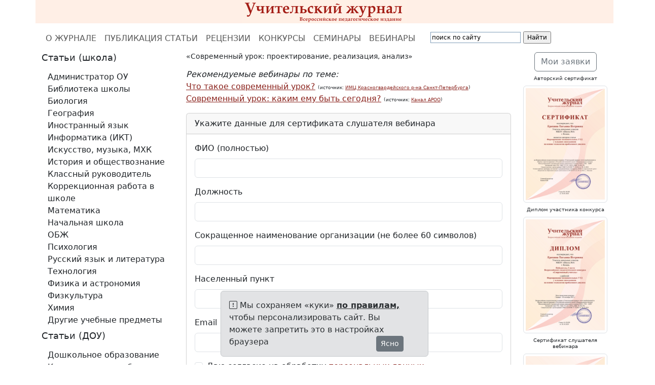

--- FILE ---
content_type: text/html; charset=utf-8
request_url: https://www.teacherjournal.ru/webinars/3
body_size: 6440
content:
<!DOCTYPE html>
<html>
<head>
<meta content="text/html; charset=UTF-8" http-equiv="Content-Type">
<meta charset="utf-8">
<meta content="IE=edge" http-equiv="X-UA-Compatible">
<meta content="width=device-width, initial-scale=1" name="viewport">
<meta content="Учительский журнал - бесплатные конкурсы, публикации, вебинары для педагогов и воспитателей
" name="description">
<meta content="" name="keywords">
<meta content="" name="author">
<meta content="cdd9dadfd86971c9" name="yandex-verification">
<title>«Современный урок: проектирование, реализация, анализ» | УЧИТЕЛЬСКИЙ ЖУРНАЛ
</title>
<link rel="stylesheet" href="/assets/bootstrap.min-f19700d55971870235efb473c2fea669fef6c30bcb16b33a55fbc39a8674d7cd.css" media="all" />
<link rel="stylesheet" href="/assets/application-aa61c6443a3d88e21cc0943da6485f7aecfd0f7ff106a9b7853d4ef5ddaa725f.css" media="all" />
<link rel="stylesheet" href="/assets/bootstrap-icons-1.13.1.min-e2a9ac6fcc58a1c08e792fdb15b075acf40e6cdb290ce2b443eddf0cb3a09aef.css" media="all" />
<script src="/assets/bootstrap.bundle.min-3aa30961ff01d56b6f2e5a8208a7a4a8654f9a042f4362ce795c8a6d9ff85094.js"></script>
<script src="/assets/application-5270dd6287ae25238eebfcb16e235f995c3ca2d97258b699b4ba1227b65c0316.js"></script>
<link rel='shortcut icon' type='image/x-icon' href='//files.teacherjournal.ru/images/c12d7f69ea5fcbf2dcd99855282ffafb49b82e1a.jpg?1591528602' />
<meta name="csrf-param" content="authenticity_token" />
<meta name="csrf-token" content="mrKTZ8DHAlMKPOYtdUNw1CfgAK9cOZa0WPqMsnJSAa0Sid5gF0XNJNkon1wLdM71it6hwHYt4xe9_-kNxIptNA" />
<link href="https://www.teacherjournal.ru/webinars/3" rel="canonical" />
<style>
  a {
    color: #8b231d;
  }
  
  a:hover {
    color: #8b231d;
  }
  
  .logo {
    background-color: #ffefe6;
  }
  
  .list-group-item.active,
  .list-group-item.active:hover,
  .list-group-item.active:focus {
    text-shadow: 0 -1px 0 #ffefe6;
    background-image: -webkit-linear-gradient(top, #8b231d 0%, #ffefe6 100%);
    background-image: -o-linear-gradient(top, #8b231d 0%, #ffefe6 100%);
    background-image: linear-gradient(to bottom, #8b231d 0%, #ffefe6 100%);
    background-repeat: repeat-x;
    filter: progid:DXImageTransform.Microsoft.gradient(startColorstr='#FF8b231d', endColorstr='#FFffefe6', GradientType=0);
    border-color: #ffefe6;
  }
  
  .pagination li a {
    color: #8b231d;
  }
  
  .pagination .active a {
    background-color: #8b231d;
    border-color: #8b231d;
  }
  
  .pagination .active a:hover {
    background-color: #8b231d;
    border-color: #8b231d;
  }
  
  @media (min-width: 992px) {
    * {
      box-sizing: border-box;
    }
    body {
      margin: 0;
      padding-top: 48px;
    }
    header {
      height: 48px;
      padding-top: 0px;
    }
    .main-nav,
    .main {
      position: relative;
    }
    .main-nav {
      background: #fff;
      height: 55px;
      z-index: 150;
    }
    header,
    .main-nav-scrolled {
      position: fixed;
      width: 100%;
      top: 0;
    }
    .main {
      background: #fff;
    }
  }</style>

</head>
<body>
<header>
<div class="container">
<div class="row logo">
<div class="col-md-1 col-sm-1 visible-lg-block"></div>
<div class="col-md-10 col-sm-10">
<a href="/">
<img alt="УЧИТЕЛЬСКИЙ ЖУРНАЛ
" src="//files.teacherjournal.ru/images/d0ad778854080f38078d53dc680589fa2abb6017.png?1591705462" style="display:block;margin-left:auto;margin-right:auto;">
</a>
</div>
<div class="col-md-1 col-sm-1 visible-lg-block"></div>
</div>
</div>
</header>

<nav class="main-nav navbar navbar-expand-lg bg-white" data-bs-theme="light">
<div class="container">
<ul class="navbar-nav">
<li class="nav-item">
<a class="nav-link" href="/">О ЖУРНАЛЕ</a>
</li>
<li class="nav-item">
<a class="nav-link" href="/publikacii-pedagogov">ПУБЛИКАЦИЯ СТАТЬИ</a>
</li>
<li class="nav-item">
<a class="nav-link" href="/recenziya-k-attestacii">РЕЦЕНЗИИ</a>
</li>
<li class="nav-item">
<a class="nav-link" href="/konkursy-dlya-pedagogov">КОНКУРСЫ</a>
</li>
<li class="nav-item">
<a class="nav-link" href="/seminary-dlya-pedagogov">СЕМИНАРЫ</a>
</li>
<li class="nav-item">
<a class="nav-link" href="/vebinary-s-sertifikatom">ВЕБИНАРЫ</a>
</li>
<li class="nav-item">
<a class="nav-link" href=""></a>
</li>
<li class="visible-lg-block">
<div class="ya-site-form ya-site-form_inited_no" data-bem="{&quot;action&quot;:&quot;http://www.teacherjournal.ru/search&quot;,&quot;arrow&quot;:false,&quot;bg&quot;:&quot;transparent&quot;,&quot;fontsize&quot;:12,&quot;fg&quot;:&quot;#000000&quot;,&quot;language&quot;:&quot;ru&quot;,&quot;logo&quot;:&quot;rb&quot;,&quot;publicname&quot;:&quot;Поиск по teacherjournal.ru&quot;,&quot;suggest&quot;:true,&quot;target&quot;:&quot;_self&quot;,&quot;tld&quot;:&quot;ru&quot;,&quot;type&quot;:2,&quot;usebigdictionary&quot;:true,&quot;searchid&quot;:2423146,&quot;input_fg&quot;:&quot;#000000&quot;,&quot;input_bg&quot;:&quot;#ffffff&quot;,&quot;input_fontStyle&quot;:&quot;normal&quot;,&quot;input_fontWeight&quot;:&quot;normal&quot;,&quot;input_placeholder&quot;:&quot;поиск по сайту&quot;,&quot;input_placeholderColor&quot;:&quot;#000000&quot;,&quot;input_borderColor&quot;:&quot;#7f9db9&quot;}"><form action="https://yandex.ru/search/site/" method="get" target="_self" accept-charset="utf-8"><input type="hidden" name="searchid" value="2423146"/><input type="hidden" name="l10n" value="ru"/><input type="hidden" name="reqenc" value=""/><input type="search" name="text" value=""/><input type="submit" value="Найти"/></form></div><style type="text/css">.ya-page_js_yes .ya-site-form_inited_no { display: none; }</style><script type="text/javascript">(function(w,d,c){var s=d.createElement('script'),h=d.getElementsByTagName('script')[0],e=d.documentElement;if((' '+e.className+' ').indexOf(' ya-page_js_yes ')===-1){e.className+=' ya-page_js_yes';}s.type='text/javascript';s.async=true;s.charset='utf-8';s.src=(d.location.protocol==='https:'?'https:':'http:')+'//site.yandex.net/v2.0/js/all.js';h.parentNode.insertBefore(s,h);(w[c]||(w[c]=[])).push(function(){Ya.Site.Form.init()})})(window,document,'yandex_site_callbacks');</script>
</li>
</ul>
</div>
</nav>

<div class="main">
<div class="container">
<div class="row">
<div class="col-md-3">
<div class="sidebar-module">
<div class="d-none d-md-block">
<h3>Статьи (школа)</h3>
</div>
<nav class="navbar navbar-expand-md bg-white">
<div class="container">
<button aria-controls="navbarTogglerDemo01" aria-expanded="false" aria-label="Toggle navigation" class="navbar-toggler" data-bs-target="#navbarTogglerDemo01" data-bs-toggle="collapse" type="button">
<h3>
Статьи (школа)
<span class="navbar-toggler-icon"></span>
</h3>
</button>
<div class="collapse navbar-collapse" id="navbarTogglerDemo01">
<ul class="navbar-nav flex-column">
<li class="nav-item">
<a class="list-group-item" href="/categories/1?page=1">Администратор ОУ</a>
</li>
<li class="nav-item">
<a class="list-group-item" href="/categories/3?page=1">Библиотека школы</a>
</li>
<li class="nav-item">
<a class="list-group-item" href="/categories/4?page=1">Биология</a>
</li>
<li class="nav-item">
<a class="list-group-item" href="/categories/5?page=1">География</a>
</li>
<li class="nav-item">
<a class="list-group-item" href="/categories/13?page=1">Иностранный язык</a>
</li>
<li class="nav-item">
<a class="list-group-item" href="/categories/6?page=1">Информатика (ИКТ)</a>
</li>
<li class="nav-item">
<a class="list-group-item" href="/categories/7?page=1">Искусство, музыка, МХК</a>
</li>
<li class="nav-item">
<a class="list-group-item" href="/categories/8?page=1">История и обществознание </a>
</li>
<li class="nav-item">
<a class="list-group-item" href="/categories/9?page=1">Классный руководитель</a>
</li>
<li class="nav-item">
<a class="list-group-item" href="/categories/21?page=1">Коррекционная работа в школе</a>
</li>
<li class="nav-item">
<a class="list-group-item" href="/categories/10?page=1">Математика</a>
</li>
<li class="nav-item">
<a class="list-group-item" href="/categories/11?page=1">Начальная школа</a>
</li>
<li class="nav-item">
<a class="list-group-item" href="/categories/12?page=1">ОБЖ</a>
</li>
<li class="nav-item">
<a class="list-group-item" href="/categories/14?page=1">Психология</a>
</li>
<li class="nav-item">
<a class="list-group-item" href="/categories/15?page=1">Русский язык и литература</a>
</li>
<li class="nav-item">
<a class="list-group-item" href="/categories/16?page=1">Технология</a>
</li>
<li class="nav-item">
<a class="list-group-item" href="/categories/17?page=1">Физика и астрономия</a>
</li>
<li class="nav-item">
<a class="list-group-item" href="/categories/18?page=1">Физкультура</a>
</li>
<li class="nav-item">
<a class="list-group-item" href="/categories/19?page=1">Химия</a>
</li>
<li class="nav-item">
<a class="list-group-item" href="/categories/20?page=1">Другие учебные предметы</a>
</li>
</ul>
</div>
</div>
</nav>
<div class="d-none d-md-block">
<h3>Статьи (ДОУ)</h3>
</div>
<nav class="navbar navbar-expand-md bg-white">
<div class="container">
<button aria-controls="navbarTogglerDemo01" aria-expanded="false" aria-label="Toggle navigation" class="navbar-toggler" data-bs-target="#navbarTogglerDemo01" data-bs-toggle="collapse" type="button">
<h3>
Статьи (ДОУ)
<span class="navbar-toggler-icon"></span>
</h3>
</button>
<div class="collapse navbar-collapse" id="navbarTogglerDemo01">
<ul class="navbar-nav flex-column">
<li class="nav-item">
<a class="list-group-item" href="/categories/22?page=1">Дошкольное образование</a>
</li>
<li class="nav-item">
<a class="list-group-item" href="/categories/23?page=1">Коррекционная работа в ДОУ</a>
</li>
</ul>
</div>
</div>
</nav>
<div class="d-none d-md-block">
<h3>Статьи (ДОД)</h3>
</div>
<nav class="navbar navbar-expand-md bg-white">
<div class="container">
<button aria-controls="navbarTogglerDemo01" aria-expanded="false" aria-label="Toggle navigation" class="navbar-toggler" data-bs-target="#navbarTogglerDemo01" data-bs-toggle="collapse" type="button">
<h3>
Статьи (ДОД)
<span class="navbar-toggler-icon"></span>
</h3>
</button>
<div class="collapse navbar-collapse" id="navbarTogglerDemo01">
<ul class="navbar-nav flex-column">
<li class="nav-item">
<a class="list-group-item" href="/categories/24?page=1">Дополнительное образование детей</a>
</li>
</ul>
</div>
</div>
</nav>
</div>

</div>
<div class="col-md-7">

<h4>«Современный урок: проектирование, реализация, анализ»</h4>
<p><p><em>Рекомендуемые вебинары по теме:</em><br />
<a href="https://youtu.be/w86fuAf5V94?si=uavIf1UjHGtcTcaP" target="_blank">Что такое современный урок?</a>&nbsp;<span style="font-size:9px">(источник: <a href="https://www.youtube.com/@imckrgv" target="_blank">ИМЦ Красногвардейского р-на Санкт-Петербурга</a>)</span><br />
<a href="https://www.youtube.com/live/mfCTvojE_8Q?si=2GrOWnJUBFY5eblN&amp;t=10" target="_blank">Современный урок: каким ему быть сегодня?</a>&nbsp;<span style="font-size:9px">(источник: <a href="https://www.youtube.com/@AROO-official">Канал АРОО</a>)</span></p>
</p>
<div class="card">
<div class="card-header">Укажите данные для сертификата слушателя вебинара</div>
<div class="card-body">
<form class="new_webinar_diplom_order" id="new_webinar_diplom_order" action="/webinar_diplom_orders" accept-charset="UTF-8" method="post"><input type="hidden" name="authenticity_token" value="ZXDtDA14QG5cH4BTguD7sQFG7mkpQJn1OdfAqu9MrQ0uGdtfyNBrSjiClkjHGYPJr-IFMcb9F8-NPlhZCl7jBA" autocomplete="off" /><input autocomplete="off" type="hidden" value="3" name="webinar_diplom_order[webinar_id]" id="webinar_diplom_order_webinar_id" />
<input autocomplete="off" type="hidden" value="true" name="webinar_diplom_order[online]" id="webinar_diplom_order_online" />
<div class="mb-3">
<label class="form-label" for="webinar_diplom_order_authors_attributes_0_name">ФИО (полностью)</label>
<input class="form-control" type="text" name="webinar_diplom_order[authors_attributes][0][name]" id="webinar_diplom_order_authors_attributes_0_name" />
</div>
<div class="mb-3">
<label class="form-label" for="webinar_diplom_order_authors_attributes_0_title">Должность</label>
<input class="form-control" type="text" name="webinar_diplom_order[authors_attributes][0][title]" id="webinar_diplom_order_authors_attributes_0_title" />
</div>
<div class="mb-3">
<label class="form-label" for="webinar_diplom_order_authors_attributes_0_organization">Сокращенное наименование организации (не более 60 символов)</label>
<input class="form-control" type="text" name="webinar_diplom_order[authors_attributes][0][organization]" id="webinar_diplom_order_authors_attributes_0_organization" />
</div>
<div class="mb-3">
<label class="form-label" for="webinar_diplom_order_authors_attributes_0_town">Населенный пункт</label>
<input class="form-control" type="text" name="webinar_diplom_order[authors_attributes][0][town]" id="webinar_diplom_order_authors_attributes_0_town" />
</div>
<div class="mb-3">
<label class="form-label" for="webinar_diplom_order_email">Email</label>
<input class="form-control" type="text" name="webinar_diplom_order[email]" id="webinar_diplom_order_email" />
</div>
<div class="mb-3">
<input autocomplete="off" type="hidden" value="pii_processing" name="webinar_diplom_order[policy_confirmations_attributes][0][internal_id]" id="webinar_diplom_order_policy_confirmations_attributes_0_internal_id" />
<div class="form-check">
<label class="form-check-label">
<input name="webinar_diplom_order[policy_confirmations_attributes][0][confirmed]" type="hidden" value="0" autocomplete="off" /><input class="form-check-input" required="required" type="checkbox" value="1" name="webinar_diplom_order[policy_confirmations_attributes][0][confirmed]" id="webinar_diplom_order_policy_confirmations_attributes_0_confirmed" />
Даю согласие на обработку <a href='/soglasie' target='_blank'>персональных данных</a>
</label>
</div>

<input autocomplete="off" type="hidden" value="oferta_and_privacy" name="webinar_diplom_order[policy_confirmations_attributes][1][internal_id]" id="webinar_diplom_order_policy_confirmations_attributes_1_internal_id" />
<div class="form-check">
<label class="form-check-label">
<input name="webinar_diplom_order[policy_confirmations_attributes][1][confirmed]" type="hidden" value="0" autocomplete="off" /><input class="form-check-input" required="required" type="checkbox" value="1" name="webinar_diplom_order[policy_confirmations_attributes][1][confirmed]" id="webinar_diplom_order_policy_confirmations_attributes_1_confirmed" />
Принимаю условия <a href='/oferta' target='_blank'>Договора-оферты</a> и ознакомлен(-а) с <a href='/privacy' target='_blank'>Политикой конфиденциальности</a>
</label>
</div>

<input autocomplete="off" type="hidden" value="mailing" name="webinar_diplom_order[policy_confirmations_attributes][2][internal_id]" id="webinar_diplom_order_policy_confirmations_attributes_2_internal_id" />
<div class="form-check">
<label class="form-check-label">
<input name="webinar_diplom_order[policy_confirmations_attributes][2][confirmed]" type="hidden" value="0" autocomplete="off" /><input class="form-check-input" type="checkbox" value="1" name="webinar_diplom_order[policy_confirmations_attributes][2][confirmed]" id="webinar_diplom_order_policy_confirmations_attributes_2_confirmed" />
Согласен(-на) получать <a href='/mailing' target='_blank'>информационные письма</a>
</label>
</div>

</div>
<div class="mb-3">
<div class="actions">
<input type="submit" name="commit" value="Заказать сертификат" class="btn btn-outline-secondary" data-disable-with="Заказать сертификат" />
</div>
</div>
</form>
</div>
</div>

</div>
<div class="col-md-2">
<div class="sidebar-module">
<h5 class="text-center well well-sm">
<a class="btn btn-outline-secondary" href="/my">Мои заявки</a>
</h5>
</div>
<div class="sidebar-module">
<h6 class="text-center">Авторский сертификат</h6>
<img class="img-thumbnail" data-bs-target="#imageModal2" data-bs-toggle="modal" src="//files.teacherjournal.ru/images/dfad845722a427243b0f3d6f72c2d3c83013dacd.png?1678717917" style="cursor: pointer;">
<div aria-hidden="true" aria-labelledby="imageModalLabel2" class="modal fade" id="imageModal2" tabindex="-1">
<div class="modal-dialog">
<div class="modal-content">
<div class="modal-header">
<button class="btn" data-bs-dismiss="modal" type="button">
<i class='bi bi-x-lg ' style='font-size: 1rem;' title=''></i>
</button>
</div>
<div class="modal-body">
<img class="img-fluid" src="//files.teacherjournal.ru/images/3add00c865bced0e83cbb6ae93392de798e5f09a.png?1678717917">
</div>
</div>
</div>
</div>
<h6 class="text-center"></h6>
</div>
<div class="sidebar-module">
<h6 class="text-center">Диплом участника конкурса</h6>
<img class="img-thumbnail" data-bs-target="#imageModal1" data-bs-toggle="modal" src="//files.teacherjournal.ru/images/100a19d31917202636fcdc21ffc5dad5db284e9d.png?1690133093" style="cursor: pointer;">
<div aria-hidden="true" aria-labelledby="imageModalLabel1" class="modal fade" id="imageModal1" tabindex="-1">
<div class="modal-dialog">
<div class="modal-content">
<div class="modal-header">
<button class="btn" data-bs-dismiss="modal" type="button">
<i class='bi bi-x-lg ' style='font-size: 1rem;' title=''></i>
</button>
</div>
<div class="modal-body">
<img class="img-fluid" src="//files.teacherjournal.ru/images/830c0605efa8d94ec1ea6503849b1b23a7b4b22e.png?1690133093">
</div>
</div>
</div>
</div>
<h6 class="text-center"></h6>
</div>
<div class="sidebar-module">
<h6 class="text-center">Сертификат слушателя вебинара</h6>
<img class="img-thumbnail" data-bs-target="#imageModal3" data-bs-toggle="modal" src="//files.teacherjournal.ru/images/4873a4c2c65fb7c2b0f8101eafa5fac52e95a621.png?1689875046" style="cursor: pointer;">
<div aria-hidden="true" aria-labelledby="imageModalLabel3" class="modal fade" id="imageModal3" tabindex="-1">
<div class="modal-dialog">
<div class="modal-content">
<div class="modal-header">
<button class="btn" data-bs-dismiss="modal" type="button">
<i class='bi bi-x-lg ' style='font-size: 1rem;' title=''></i>
</button>
</div>
<div class="modal-body">
<img class="img-fluid" src="//files.teacherjournal.ru/images/1ecac387a5508fe07ccb1e33eaf79d590fd0b802.png?1689875046">
</div>
</div>
</div>
</div>
<h6 class="text-center"></h6>
</div>
<div class="sidebar-module">
<h6 class="text-center">Регистрация в Федеральной службе по надзору в сфере связи, информационных технологий и массовых коммуникаций (Роскомнадзор)</h6>
<a target="_blank" title="Регистрация в Федеральной службе по надзору в сфере связи, информационных технологий и массовых коммуникаций (Роскомнадзор)" href="https://www.teacherjournal.ru/data"><img alt="Регистрация в Федеральной службе по надзору в сфере связи, информационных технологий и массовых коммуникаций (Роскомнадзор)" class="img-fluid img-thumbnail" src="//files.teacherjournal.ru/images/e6b6b5ba37d50bfe10c6f077e818dfedfaa644be.png?1684415769" /></a>
<h6 class="text-center"></h6>
</div>
<div class="sidebar-module">
<h6 class="text-center">Регистрация Российской книжной палаты, международный стандартный серийный номер ISSN: 2782 – 4209</h6>
<a target="_blank" title="Регистрация Российской книжной палаты, международный стандартный серийный номер ISSN: 2782 – 4209" href="https://portal.issn.org/resource/ISSN/2782-4209"><img alt="Регистрация Российской книжной палаты, международный стандартный серийный номер ISSN: 2782 – 4209" class="img-fluid img-thumbnail" src="//files.teacherjournal.ru/images/2b31a0d8724c9e8be2470db6729717e4bc261f7e.png?1684415980" /></a>
<h6 class="text-center"></h6>
</div>

</div>
</div>
</div>
<div class="sticky-bottom">
<div class="row">
<div class="col-md-4"></div>
<div class="col-md-4">
<div class="alert alert-secondary alert-dismissible fade show">
<i class='bi bi-exclamation-square ' style='font-size: 1rem;' title=''></i>
Мы сохраняем «куки»
<a target="_blank" class="alert-link" href="/privacy">по правилам,</a>
чтобы персонализировать сайт. Вы можете запретить это в настройках браузера
<div class="float-end">
<button aria-label="Ясно" class="btn btn-sm btn-secondary" data-bs-dismiss="alert" type="button">Ясно</button>
</div>
</div>
</div>
<div class="col-md-4"></div>
</div>
</div>
<div class="blog-footer">
<div class="container">
<div class="row">
<div class="col-md-3"></div>
<div class="col-md-6">
<p style="text-align:center"><a href="https://www.teacherjournal.ru/publikacii-pedagogov">ПУБЛИКАЦИИ</a>&nbsp; <a href="https://www.teacherjournal.ru/recenziya-k-attestacii">РЕЦЕНЗИИ</a>&nbsp; <a href="https://www.teacherjournal.ru/konkursy-dlya-pedagogov">КОНКУРСЫ</a>&nbsp;&nbsp;<a href="https://www.teacherjournal.ru/vebinary-s-sertifikatom">ВЕБИНАРЫ</a>&nbsp;&nbsp;<a href="/seminary-dlya-pedagogov">СЕМИНАРЫ</a>&nbsp;&nbsp;<a href="/distancionnye-kursy-uchitelyam-besplatno">КУРСЫ</a></p>

<p style="text-align:center"><a href="/agreement">Пользовательское соглашение</a> <a href="/privacy">Политика конфиденциальности</a> <a href="/oferta">Оферта</a></p>

<p style="text-align:center"><span style="font-size:10px">&copy; 2010&ndash;2026, Всероссийское педагогическое&nbsp;издание&nbsp;&laquo;Учительский журнал&raquo;<br />
ISSN: 2782&nbsp;&ndash; 4209,&nbsp;УДК 371.321.1(051), ББК 74.202.701,&nbsp;Авт. знак: У92<br />
Свидетельство о регистрации&nbsp;СМИ ЭЛ № ФС 77 &ndash; 82562&nbsp;от 30.12.21<br />
Для писем: 125222, Москва, a/я 8,&nbsp;Учительский журнал<br />
E-mail: info@teacherjournal.ru<br />
Телефон: (925) 664-32-11</span></p>

</div>
<div class="col-md-1"></div>
<div class="col-md-1">16+</div>
<div class="col-md-1">
</div>
</div>
</div>
</div>
</div>
<!-- Yandex.Metrika counter -->
<script type="text/javascript" >
   (function(m,e,t,r,i,k,a){m[i]=m[i]||function(){(m[i].a=m[i].a||[]).push(arguments)};
   m[i].l=1*new Date();k=e.createElement(t),a=e.getElementsByTagName(t)[0],k.async=1,k.src=r,a.parentNode.insertBefore(k,a)})
   (window, document, "script", "https://mc.yandex.ru/metrika/tag.js", "ym");

   ym(66349141, "init", {
        clickmap:true,
        trackLinks:true,
        accurateTrackBounce:true,
        webvisor:true
   });
</script>
<noscript><div><img src="https://mc.yandex.ru/watch/66349141" style="position:absolute; left:-9999px;" alt="" /></div></noscript>
<!-- /Yandex.Metrika counter -->
<!-- Global site tag (gtag.js) - Google Analytics -->
<script async src="https://www.googletagmanager.com/gtag/js?id=UA-175202231-1"></script>
<script>
  window.dataLayer = window.dataLayer || [];
  function gtag(){dataLayer.push(arguments);}
  gtag('js', new Date());

  gtag('config', 'UA-175202231-1');
</script>


<script>
  var  mn = $(".main-nav");
  mns = "main-nav-scrolled";
  hdr = $('header').height();
  
  $(window).scroll(function() {
    if( $(this).scrollTop() > hdr ) {
      mn.addClass(mns);
    } else {
      mn.removeClass(mns);
    }
  });
</script>

</body>
</html>
